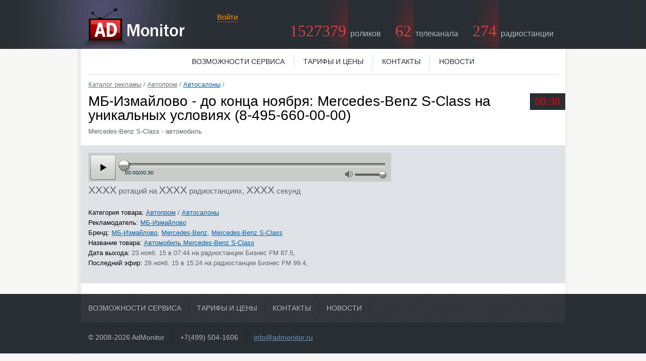

--- FILE ---
content_type: text/css
request_url: http://www.admonitor.ru/resources/legacy/jquery.cluetip.css
body_size: 901
content:
#cluetip-close img{border:0}#cluetip-title{overflow:hidden}#cluetip-title #cluetip-close{float:right;position:relative}#cluetip-waitimage{width:43px;height:11px;position:absolute;background-image:url(/images/cluetip/wait.gif)}.cluetip-arrows{display:none;position:absolute;top:0;left:-11px;height:22px;width:11px;background-repeat:no-repeat;background-position:0 0}#cluetip-extra{display:none}.cluetip-default{background-color:#d9d9c2}.cluetip-default #cluetip-outer{position:relative;margin:0;background-color:#8f1010;border:3px solid #292e33}.cluetip-default h3#cluetip-title{margin:0 0 5px;padding:8px 10px 4px;font-size:1.1em;font-weight:normal;background-color:#8f1010;color:#f9ea37}.cluetip-default #cluetip-title a{color:#d9d9c2;font-size:0.95em}.cluetip-default #cluetip-inner{padding:0 10px 10px 10px}.cluetip-default div#cluetip-close{text-align:right;margin:0 5px 5px;color:#900}.clue-right-default .cluetip-arrows{background-image:url(/images/cluetip/darrowleft.gif)}.clue-left-default .cluetip-arrows{background-image:url(/images/cluetip/darrowright.gif);left:100%;margin-right:-11px}.clue-top-default .cluetip-arrows{background-image:url(/images/cluetip/darrowdown.gif);top:100%;left:50%;margin-left:-11px;height:11px;width:22px}.clue-bottom-default .cluetip-arrows{background-image:url(/images/cluetip/darrowup.gif);top:-11px;left:50%;margin-left:-11px;height:11px;width:22px}.cluetip-jtip{background-color:transparent}.cluetip-jtip #cluetip-outer{border:2px solid #ccc;position:relative;background-color:#fff}.cluetip-jtip h3#cluetip-title{margin:0 0 5px;padding:2px 5px;font-size:16px;font-weight:normal;background-color:#ccc;color:#333}.cluetip-jtip #cluetip-inner{padding:0 5px 5px;display:inline-block}.cluetip-jtip div#cluetip-close{text-align:right;margin:0 5px 5px;color:#900}.clue-right-jtip .cluetip-arrows{background-image:url(/images/cluetip/arrowleft.gif)}.clue-left-jtip .cluetip-arrows{background-image:url(/images/cluetip/arrowright.gif);left:100%;margin-right:-11px}.clue-top-jtip .cluetip-arrows{background-image:url(/images/cluetip/arrowdown.gif);top:100%;left:50%;margin-left:-11px;height:11px;width:22px}.clue-bottom-jtip .cluetip-arrows{background-image:url(/images/cluetip/arrowup.gif);top:-11px;left:50%;margin-left:-11px;height:11px;width:22px}.cluetip-rounded{background:transparent url(/images/cluetip/bl.gif) no-repeat 0 100%;margin-top:10px;margin-left:12px}.cluetip-rounded #cluetip-outer{background:transparent url(/images/cluetip/tl.gif) no-repeat 0 0;margin-top:-12px}.cluetip-rounded #cluetip-title{background-color:transparent;padding:12px 12px 0;margin:0 -12px 0 0;position:relative}.cluetip-rounded #cluetip-extra{position:absolute;display:block;background:transparent url(/images/cluetip/tr.gif) no-repeat 100% 0;top:0;right:0;width:12px;height:30px;margin:-12px -12px 0 0}.cluetip-rounded #cluetip-inner{background:url(/images/cluetip/br.gif) no-repeat 100% 100%;padding:5px 12px 12px;margin:-18px -12px 0 0;position:relative}.cluetip-rounded div#cluetip-close{text-align:right;margin:0 5px 5px;color:#009;background:transparent}.cluetip-rounded div#cluetip-close a{color:#777}.clue-right-rounded .cluetip-arrows{background-image:url(/images/cluetip/rarrowleft.gif)}.clue-left-rounded .cluetip-arrows{background-image:url(/images/cluetip/rarrowright.gif);left:100%;margin-left:12px}.clue-top-rounded .cluetip-arrows{background-image:url(/images/cluetip/rarrowdown.gif);top:100%;left:50%;margin-left:-11px;height:11px;width:22px}.clue-bottom-rounded .cluetip-arrows{background-image:url(/images/cluetip/rarrowup.gif);top:-23px;left:50%;margin-left:-11px;height:11px;width:22px}.cluetip-rounded #cluetip-title,.cluetip-rounded #cluetip-inner{zoom:1}.cluetip-light{background-color:#d9d9c2}.cluetip-light #cluetip-outer{position:relative;margin:0;background-color:white;border:3px solid #292e33}.cluetip-light h3#cluetip-title{margin:0 0 5px;padding:8px 10px 4px;font-size:1.1em;font-weight:normal}.cluetip-light #cluetip-title a{font-size:0.8em}.cluetip-light #cluetip-inner{padding:0 10px 10px 10px}.cluetip-light div#cluetip-close{text-align:right;margin:0 5px 5px;color:#900}.clue-right-light .cluetip-arrows{background-image:url(/images/cluetip/darrowleft.gif)}.clue-left-light .cluetip-arrows{background-image:url(/images/cluetip/darrowright.gif);left:100%;margin-right:-11px}.clue-top-light .cluetip-arrows{background-image:url(/images/cluetip/darrowdown.gif);top:100%;left:50%;margin-left:-11px;height:11px;width:22px}.clue-bottom-light .cluetip-arrows{background-image:url(/images/cluetip/darrowup.gif);top:-11px;left:50%;margin-left:-11px;height:11px;width:22px}.cluetip-blue{background-color:white}.cluetip-blue #cluetip-outer{position:relative;margin:0;background-color:white;border:3px solid #292e33}.cluetip-blue h3#cluetip-title{margin:0 0 5px;padding:8px 10px 4px;font-size:1.1em;font-weight:normal;background-color:white;color:#f9ea37}.cluetip-blue #cluetip-title a{color:#d9d9c2;font-size:0.95em}.cluetip-blue #cluetip-inner{padding:0 10px 10px 10px}.cluetip-blue div#cluetip-close{text-align:right;margin:0 5px 5px;color:#900}.clue-right-blue .cluetip-arrows{background-image:url(/images/cluetip/darrowleft.gif)}.clue-left-blue .cluetip-arrows{background-image:url(/images/cluetip/darrowright.gif);left:100%;margin-right:-11px}.clue-top-blue .cluetip-arrows{background-image:url(/images/cluetip/darrowdown.gif);top:100%;left:50%;margin-left:-11px;height:11px;width:22px}.clue-bottom-blue .cluetip-arrows{background-image:url(/images/cluetip/darrowup.gif);top:-11px;left:50%;margin-left:-11px;height:11px;width:22px}
